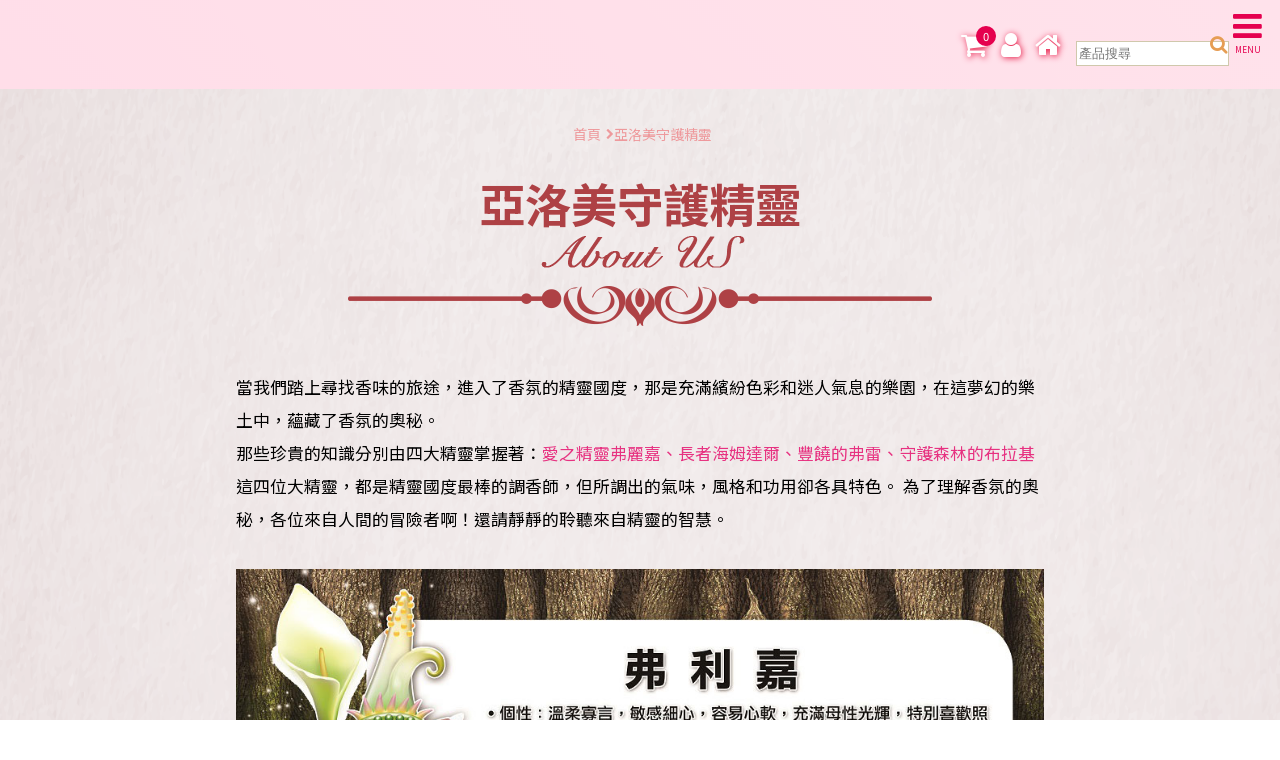

--- FILE ---
content_type: text/html; charset=UTF-8
request_url: https://www.wonderland-aromate.com/aboutus-14.html
body_size: 6251
content:
<!doctype html>
<html>
<head>
<meta charset="UTF-8">
<meta name="viewport" content="width=device-width, initial-scale=1.0">
<meta http-equiv="x-ua-compatible" content="IE=edge"/>
<title> 亞洛美精靈國度｜香氛觀光工廠｜亞洲最大香氛製造商｜ </title>

<meta name="keywords" content="鶯歌好玩,鶯歌推薦,新北必去,香氛,觀光工廠, 北部親子觀光工廠, 新北觀光工廠一日遊,香氛觀光工廠" />
<meta name="description" content="亞洛美精靈國度為一位於新北鶯歌的汽車空氣香氛觀光工廠，同時也是亞洲汽車芳香劑和居家香氛產品的領導製造品牌。藉由奇幻世界的調香師冒險歷程，讓您一探香氛的奧秘，並有調香師體驗DIY課程可實際調配製作專屬於自己味道的香氛產品。在亞洛美，每個人都可以用氣味，調配出屬於自己獨一無二的故事，是您北部親子觀光工廠一日遊的最佳選擇!" />
<meta name="csrf-param" content="_csrf">
    <meta name="csrf-token" content="9P1Zp6fDzWDd3Dn-TROu7oCujFHF2Bem1wvieynp9DARZ1Y3tLrt8UI0gVZGB9e9PoxmKzykyN970sCdI3-NGQ==">

<script type="application/ld+json">
{"@context":"http://schema.org","@type":"BreadcrumbList","itemListElement":[{"@type":"ListItem","position":1,"item":{"@id":"https://www.wonderland-aromate.com/","name":"首頁"}},{"@type":"ListItem","position":2,"item":{"@id":"https://www.wonderland-aromate.com/aboutus-14.html","name":"亞洛美守護精靈"}}]}
</script>
<meta name="robots" content="all" />






<link class="common_assets_CommonBundle" href="/css/common.css" disabled rel="stylesheet" media="screen">
<link class="common_assets_page_InsidePageAsset" href="/themes/wonderland/css/cms-index.css" disabled rel="stylesheet">
<link class="common_assets_page_PageFooterAsset" href="/themes/wonderland/css/cms-footer.css" disabled rel="stylesheet">
<link class="common_assets_page_AnimateAsset" href="/themes/wonderland/css/animate.min.css" disabled rel="stylesheet">
<link class="common_assets_PrintBundle" href="/css/print.css" disabled rel="stylesheet" media="print">
<link class="common_assets_page_OwlAsset" href="/themes/wonderland/js/owlcarousel/assets/owl.carousel.min.css" disabled rel="stylesheet">
<link class="common_assets_page_VenoBoxAsset" href="/themes/wonderland/js/venobox/venobox.css" disabled rel="stylesheet">
<script>
    function dateChange(y){
        var year = document.getElementById('year').value;
        if (y>0){
            var month = "01";
        }else{
            var month = document.getElementById('month').value;
        }
        location.href="register.php?year="+year+"&month="+month+"";
    }
</script>
<link href="/themes/wonderland/css/cms-header.css" rel="stylesheet">
</head>
<body >
<script type="text/javascript">var closeMiniCart;</script>
<div class="wrapper">

<header>
    <div class="header">
        <div class="logo">
            <a href="index.php">
                <img class="pc" src="images/logo.png" alt="亞洛美精靈國度｜香氛觀光工廠" title="亞洛美精靈國度｜香氛觀光工廠">
                <img class="rwd" src="images/logo-mobile.png" alt="亞洛美精靈國度｜香氛觀光工廠" title="亞洛美精靈國度｜香氛觀光工廠">
            </a>
        </div>
        <nav>
            <div class="cms-menu"></div>
            <div class="menu">
                <ul>
                    <li>
                        <a href="/news.php">最新消息</a>
                    </li>
                    <li>
                        <a href="/aboutus.php">關於亞洛美</a>
                        <ul>
                            <li>
                                <a href="/aboutus.htm">精靈國度的源起</a>
                            </li>
                            <li>
                                <a href="/aboutus-5.html">品牌介紹</a>
                            </li>
                            <li>
                                <a href="/aboutus-14.html">亞洛美守護精靈</a>
                            </li>
                            <li>
                                <a href="/aboutus-11.html">歷史沿革</a>
                            </li>
                            <li>
                                <a href="/aboutus-13.html">亞洛美的榮耀</a>
                            </li>
                            <li>
                                <a href="/news2.php?func=n_list&nc_id=2&filename=media">媒體報導</a>
                            </li>
                            <!-- <li>
                                <a href="/gallery.php">活動花絮</a>
                            </li> -->
                        </ul>
                    </li>
                    <li>
                        <a href="/aboutus.php?au_cate=visit">參觀資訊</a>
                        <ul>
                            <li>
                                <a href="/visit.htm">參觀資訊</a>
                            </li>
                            <li>
                                <a href="/visit-9.html">交通資訊</a>
                            </li>
                            <li>
                                <a href="/visit-10.html">週邊景點</a>
                            </li>
                            <li>
                                <a href="/visit-12.html">學習單</a>
                            </li>
                            <li>
                                <a href="/faq.php?func=f_list&fc_id=4">特約廠商</a>
                            </li>
                        </ul>
                    </li>
                    <li>
                        <a href="/guide.php">場域導覽</a>
                    </li>
                    <li>
                        <a href="/register.php">線上預約</a>
                    </li>
                    <li>
                        <a href="/shopping/">線上購物</a>
                        <!--
                        <ul>
                            <li>
                                <a href="#">優惠活動</a>
                            </li>
                            <li>
                                <a href="#">家用系列</a>
                            </li>
                            <li>
                                <a href="#">車用系列</a>
                            </li>
                            <li>
                                <a href="#">功能性系列</a>
                            </li>
                            <li>
                                <a href="#">快速訂購</a>
                            </li>
                        </ul>
                        -->
                    </li>
                    <!-- <li>
                        <a href="/aboutus.php?au_cate=charitable">公益活動</a>
                    </li> -->
                </ul>
                <div class="top">
                    <a class="icon shop" href="/shopping/cart-tw.php"><span class="cart-counter">&nbsp;</span></a>
                    <a class="icon account" href="/shopping/member.php"></a>
                    <a class="icon home" href="/"></a>
                    <div class="search">
                        <form action="/shopping/products.php" method="get">
                            <input name="func" value="search" type="hidden">
                            <input name="kw" placeholder="產品搜尋" type="text">
                            <a href="#" class="search-btn" onclick="jQuery(this).parents('form').submit();return false;">
                                <i class="fa fa-search fa-lg"></i>
                            </a>
                        </form>
                    </div>
                </div>
            </div>
        </nav>
    </div>
</header><div id="content">
    <div class="banner owl-carousel">
        
    </div>

<div class="content">


<div class="right-box">
    <div id="path">
        <ul>
            <li><a href="/" >首頁</a></li><li>亞洛美守護精靈</li>
        </ul>
    </div>
<h1>亞洛美守護精靈</h1>

<div class="four-elves_box">
<p>當我們踏上尋找香味的旅途，進入了香氛的精靈國度，那是充滿繽紛色彩和迷人氣息的樂園，在這夢幻的樂土中，蘊藏了香氛的奧秘。<br /> 那些珍貴的知識分別由四大精靈掌握著：<span style="color: #e73281;">愛之精靈弗麗嘉、長者海姆達爾、豐饒的弗雷、守護森林的布拉基</span><br /> 這四位大精靈，都是精靈國度最棒的調香師，但所調出的氣味，風格和功用卻各具特色。 為了理解香氛的奧秘，各位來自人間的冒險者啊！還請靜靜的聆聽來自精靈的智慧。<br /><br /><img src="https://www.wonderland-aromate.com/upload_files/about-us/Frigg.jpg" alt="弗利嘉" width="1000" height="504" /><br /><br /><img src="https://www.wonderland-aromate.com/upload_files/about-us/Heimdall.jpg" alt="海姆達爾" width="1000" height="504" /><br /><br /><img src="https://www.wonderland-aromate.com/upload_files/about-us/Freyr.jpg" alt="弗雷" width="1000" height="504" /><br /><br /><img src="https://www.wonderland-aromate.com/upload_files/about-us/bulagi.jpg" alt="布拉基" width="1000" height="504" /><br /><br /><br /></p>
</div>

    
</div>
</div>
<!--end content -->

</div>


<!--end master -->

</div>
</div>
<!--end wrapper -->

<footer>
    <div class="footer-box">
        <div>
            <ul class="footer-menu">
                <li>
                    <a href="/faq.php?func=f_list&fc_id=5">購物說明</a>
                </li>
                <li>
                    <a href="/faq.php?func=f_list&fc_id=1">常見問題</a>
                </li>
                <li>
                    <a href="/shopping/member.php">訂單查詢</a>
                </li>
                <li>
                    <a href="/contactus.htm">聯絡我們</a>
                </li>
            </ul>
            <div class="footer-data" temscope itemtype="http://schema.org/PostalAddress">
                <div>
                    <span>睿澤企業股份有限公司</span>
					｜
					<span>統一編號: </span>
					<span>89712734</span>
                </div>
                <div>
                    <span>觀光工廠地址: </span>
                    <span>
                        <span itemprop="addressRegion">新北市</span>
                        <span itemprop="addressLocality">鶯歌區</span>
                        <span itemprop="streetAddress">中正三路156巷59號</span>
                    </span>
                </div>
                <div>
                    <span>客服專線: </span>
                    <span itemprop="telephone">02-26772170</span>
                </div>
                <div>
                    <span>E-mail: </span>
                    <span>
                        <a href="/cdn-cgi/l/email-protection#d6a1b9b8b2b3a4bab7b8b296b7a4b9bbb7a2b3f8b5b9bb">
                            <span itemprop="email"><span class="__cf_email__" data-cfemail="dbacb4b5bfbea9b7bab5bf9bbaa9b4b6baafbef5b8b4b6">[email&#160;protected]</span></span>
                        </a>
                    </span>
                </div>
            </div>
        </div>
        <div>
            <div class="footer-link">
                <div class="line">
                    <a href="https://line.me/R/ti/p/%40uaa7589m" target="_blank">
                    <span>
                        <img src="images/line-icon.png" alt="line icon">
                        <span>加入官方LINE@</span>
                        <span>@aromate</span>
                    </span>
                    <div class="qrcode">
                        <img src="images/line-qrcode.png" alt="line qrcode">
                    </div>
                    </a>
                </div>
                <div class="facebook">
                    <a href="https://www.facebook.com/aromatewonderland/" target="_blank">
                    <span>
                        <img src="images/facebook-icon.png" alt="facebook icon">
                        <span>加入官方粉絲團</span>
                    </span>
                    <div class="qrcode">
                        <img src="images/facebook-qrcode.png" alt="facebook qrcode">
                    </div>
                </a>
                </div>
                <div class="line">
                    <a href="https://instagram.com/aromate.wonderland?utm_medium=copy_link" target="_blank">
                    <span>
                        <img src="images/ig-icon.png" alt="Instagram icon">
                        <span>加入官方Instagram</span>
                        <span>@aromate.wonderland</span>
                    </span>
                    <div class="qrcode">
                        <img src="images/ig-qrcode.png" alt="Instagram qrcode">
                    </div>
                    </a>
                </div>
                
            </div>
            <div class="footer-link">
                <div class="taiwan">
                    <img src="images/taiwan.png" alt="taiwan">
                    <span>歡迎使用國民旅遊卡</span>
                </div>
            </div>
            <div class="copyright">© 2021 亞洛美精靈國度｜香氛觀光工廠 All Rights Reserved. | <a href="/privacy-policy.html"><u>隱私權政策</u></a> </div>
        </div>
    </div>
</footer>
<script data-cfasync="false" src="/cdn-cgi/scripts/5c5dd728/cloudflare-static/email-decode.min.js"></script><script src="https://www.google.com/recaptcha/api.js"></script>
<script src="/assets/790e4c16/bundle.js"></script>
<script src="/assets/804da40b/jquery.js"></script>
<script src="/themes/wonderland/js/wow.min.js"></script>
<script src="/themes/wonderland/js/owlcarousel/owl.carousel.js"></script>
<script src="/themes/wonderland/js/venobox/venobox.min.js"></script>
<script src="/themes/wonderland/js/ws_main.js"></script>
<script src="/js/ws_main.js"></script>
<script src="/themes/wonderland/js/jsManage.js"></script>
<script type="text/javascript">UrlManager.configure({"enablePrettyUrl":false,"showScriptName":true,"suffix":null,"rules":[],"prefix":"/aboutus.php"});</script>
<script type="text/javascript">jQuery(document).ready(function () {

            $(document).on("click","#closecart",function(evt){
                evt.preventDefault();
                clearTimeout(closeMiniCart);
                $(this).parents("#minicart").empty().hide();
            });            
            $("#cart-zone").hover(function(){
                clearTimeout(closeMiniCart);
                if(!$("#minicart").is(":visible") ){
                    $.get("/cart.php?func=ajax_cart_list",function(req){
                        $("#minicart").html(req).show();
                    });
                }
            },function(){
                 closeMiniCart = setTimeout(function(){
                    $("#minicart").empty().hide();
                 },1000);
            });
            
new WOW().init();
$('.diy-pic_all').owlCarousel({
    items: 3,
    animateOut: 'fadeOut',
    loop: true,
    autoplay: true,
    autoplayTimeout: 2500,
    responsive: {
        0: {items: 1,},
        600: {items: 2,},
        700: {items: 3, margin: 25,},
        900: {items: 3, margin: 25,}
    }
});

$('.products-img-box.owl-carousel').owlCarousel({
        items: 3,
        loop: true,
        margin: 75,
        nav: true,
        autoplay: true,
        autoplayTimeout: 2500,
        navText: ['',''],
    responsive: {
            0: { items: 1,},
        600: {items: 2,},
        700: { items:3, margin: 25, },
        900: { items: 3 }
        }
});
$('.detailed-box').owlCarousel({
    loop: false,
    nav: false,
    items: 1
});

var dot_num = $('.detailed-box .owl-dot').length;

if( dot_num != 0 ){
    var dotum = 1;
    $('.detailed-box .owl-dots .owl-dot').each(function () {
        $('.detailed-box .owl-dot:nth-child(' + dotum + ')').prepend($('.detailed-box .owl-item:nth-child(' + dotum + ') img').clone());
        dotum++
    });
}
$('.banner').owlCarousel({
    items: 1,
    loop: true,
    autoplay:true,
    autoplayTimeout:5000
});

$('.product-hot').owlCarousel({
    margin: 40,
    loop: false,
    nav: true,
    navText: ['', ''],
    responsive: {
        900: {
            items: 3
        },
        500: {
            dots: false,
            items: 2
        },
        0: {
            items: 1
        }
    }
});

$('.venobox_custom').venobox({
    arrowsColor:'#e6387f'

});
$(".modify").each(function(idx,elm){
    $(this).data('origin-value',$(elm).val());
});
$(".modify").change(function(evt){
    var oldval = $(this).data('origin-value');
    var newval = parseInt($(this).val());
    var elm = $(this);
    console.log("1");
    var container = $(this).parents('tr');
    if(isNaN(newval)){
        $(this).val($(this).data('origin-value'));
        alert("無效值");
        return false;
    }else{
        $(this).val(newval);
        $(this).data('origin-value',newval);
    }
    var data = {
        'c_id': elm.attr('cid'),
        'date': elm.attr('bookingdate'),
        'price': elm.attr('price'),
        'ticket': elm.attr('ticket'),
        'amount': newval
    };
    console.log(data);
    $.post("cart_reg.php?func=c_mod",data,function(req){
        if(req.code==1){
            container.find(".subtotal_price").text(req.ticket.subtotal_price);
            $("#total_price").text(req.cartinfo.total_price);
            $("#o_total").val(req.cartinfo.total_price);
        }else{
            alert(req.err_msg);
            $(elm.data('ticketTypeElement')).val(0);
            elm.val(oldval);
            elm.data('origin-value',oldval);
        }
    },'json');
});
$(":checkbox.diyprice").click(function(){
    var key = $(this).val();
    if(this.checked){
        $(":input[name=diy_nums_"+key+"]").removeAttr('disabled');
    }else{
        $(":input[name=diy_nums_"+key+"]").val('').attr('disabled',true);
//                alert("移除diy項目");
        var data = {
            diy_id: $(this).val()
        };
        $.post("cart_reg.php?func=cart_diy&action=rm",data,function(req){
            if(req.code==1){
                $("#total_price").text(req.cartinfo.total_price);
                $("#o_total").val(req.cartinfo.total_price);
            }else{
                alert(req.err_msg);
            }
        },'json');
    }
});
$(":input[name^=diy_nums]").blur(function(evt){
    var data = {
        diy_id: $(this).attr('diy-id'),
        diy_nums: parseInt($(this).val())
    };
//            alert("更新diy項目");
    $.post("cart_reg.php?func=cart_diy&action=mod",data,function(req){
        if(req.code==1){
            $("#total_price").text(req.cartinfo.total_price);
            $("#o_total").val(req.cartinfo.total_price);
        }else{
            alert(req.err_msg);
        }
    },'json');
});
$(".ticketType").blur(function(evt){
    var newval = parseInt($(this).val());
    var setId = "#"+$(this).attr('data-set');
    var setValue = parseInt($(setId).val());
    var ticketId = "#"+$(this).parents(".ticketTypeTable").attr('data-ticket');
    var ticketElm = $(ticketId);
    if(isNaN(newval)){
        newval = 0;
        $(this).val(newval);
    }
    var setAmounts = setValue + newval;
    ticketElm.data('ticketTypeElement',this);
    ticketElm.val(setAmounts).trigger('change');
});
$("#submitButton").click(function(evt){
    evt.preventDefault();
    var diyNotSet = false;
    var registerNums = 0;
    $(".modify").each(function(idx,elm){
        registerNums += parseInt($(elm).val());
    });
    if(registerNums<1){
        alert("未指定報名人數");
        return false;
    }
    $(":checkbox[name^=diy]").each(function(idx,elm){
        if(elm.checked){
            var diyId = $(elm).val();
            if($(":input[name=diy_nums_"+diyId+"]").val()==""){
                $(":input[name=diy_nums_"+diyId+"]").css("border-color","#f00");
                diyNotSet=true;
            }
        }
    });
    if(diyNotSet){
        alert("請輸入diy項目數!");
    }else{
        $(myform).trigger('submit');
    }
});
$('.common_assets_CommonBundle').removeAttr('disabled')
$('.common_assets_page_InsidePageAsset').removeAttr('disabled')
$('.common_assets_page_PageFooterAsset').removeAttr('disabled')
$('.common_assets_page_AnimateAsset').removeAttr('disabled')
$('.common_assets_PrintBundle').removeAttr('disabled')
$('.common_assets_page_OwlAsset').removeAttr('disabled')
$('.common_assets_page_VenoBoxAsset').removeAttr('disabled')
});</script>
<script>
  (function(i,s,o,g,r,a,m){i['GoogleAnalyticsObject']=r;i[r]=i[r]||function(){
  (i[r].q=i[r].q||[]).push(arguments)},i[r].l=1*new Date();a=s.createElement(o),
  m=s.getElementsByTagName(o)[0];a.async=1;a.src=g;m.parentNode.insertBefore(a,m)
  })(window,document,'script','//www.google-analytics.com/analytics.js','ga');

  ga('create', 'UA-111512997-4', 'auto');
  ga('send', 'pageview');


</script>


<script> 
    if(typeof document.addEventListener !="undefined"){
        document.addEventListener("touchstart", function() { },false); 
    }
</script>
<script type="application/ld+json">
{"@context":"http://schema.org","@type":"Organization","name":"亞洛美精靈國度｜香氛觀光工廠","url":"https://www.wonderland-aromate.com/","logo":"https://www.wonderland-aromate.com/images/logo.png","address":{"@type":"PostalAddress","streetAddress":"中正三路156巷59號","addressLocality":"鶯歌區","addressRegion":"新北市","postalCode":"239","addressCountry":"台灣"},"contactPoint":{"@type":"ContactPoint","contactType":"customer support","telephone":"886-2-26772170","faxNumber":"886-2-26772170","email":"wonderland@aromate.com"}}
</script>
<script>
function reloadCartInfo() {
    jQuery.post("/shopping/cart-tw.php", {
        func : "cart_nums_data",
    }, function(DATA,STATUS){
        if(STATUS == "success"){
            var jsdata = jQuery.parseJSON(DATA);
            jQuery(".cart-counter").html(jsdata.cartNums);
        }
    });
}
jQuery(document).ready(function() {
    reloadCartInfo();
});
</script>

</body>
</html>

--- FILE ---
content_type: text/html; charset=UTF-8
request_url: https://www.wonderland-aromate.com/shopping/cart-tw.php
body_size: -251
content:
{"cartNums":0,"cartTotal":0,"cartInfo":""}

--- FILE ---
content_type: text/css
request_url: https://www.wonderland-aromate.com/themes/wonderland/css/cms-index.css
body_size: 6810
content:
body{ background:#fffafa url('../images/bg.png') no-repeat right bottom; }
#content{ }
/* #content.about{ background:url('../images/left-line.png') no-repeat 0 0% /34.8%,url('../images/right-logo-background.png') no-repeat 100% 90.8% /22.5%,url('../images/about-black-banner.jpg') no-repeat center } */
/* base style path&aside&right-box */
#path{ color:#ee999c; }
#path ul, #path li{ list-style-type:none; margin:0; padding:0; }
#path li:not(:first-child)::before{ font: normal normal normal .8rem FontAwesome; content:'\f054'; }
#path li{ display:inline-flex; vertical-align:top; align-items:center; }
#path a{ color:#ee999c; padding:0 5px; }
#path a:hover{color:#d8777a;}

aside{ width:305px; }
aside .left-top{ color:white; font-size:2rem;  position:relative; border-bottom:1px solid white; background-color:#cb2f64; padding: 10px 5px; }
aside .submenu ul, aside .submenu li{ list-style-type:none; margin:0; padding:0; }
aside .side_classLink>ul>li.menu_head{ position:relative; }
aside .side_classLink>ul>li.menu_head a{ font-size:1.6rem; border-bottom:1px solid #b35454; color:#ad3535; display:block; padding:18px 0 18px 10px; word-wrap:break-word; }
aside .side_classLink>ul>li.menu_head a:hover{ color:#000; }
aside .side_classLink>ul>li.menu_head ul{ margin:0 0 10px; }
aside .side_classLink>ul>li.menu_head ul a{ color:#000; font-size:1.3rem; padding:0; border-bottom:0 none; }
aside .side_classLink>ul>li.menu_head .plus{ padding:21px; }
aside .side_classLink>ul>li.menu_head>a:hover{ background-color: #b35454;color: white;}
aside .side_classLink>ul>li.menu_head>ul>li{ padding: 5px 0;}
.hito .hito_title{ background:#b35454; color:#fff; padding:19px 6px; font-size:2rem; text-align:center; margin:25px 0 30px; }
.hito .hito_title span{ display:inline-flex; position:relative; margin-right:8px; padding-right:8px; }
.hito .hito_title span::before{ content:''; width:2px; height:100%; background:#d5a1a1; display:block; position:absolute; right:0; top:0; }
.hito .hito_article ul{ counter-reset:num; }
.hito .hito_article li{ margin-bottom:10px; background:#b35454; padding:6px; position:relative; transition:.28s ease-in-out; }
.hito .hito_article li:hover{ background:#d8777a; }
.hito .hito_article li::after{ content:''; color:#fff; padding:6px; counter-increment:num; content:counter(num); position:absolute; top:5px; left:5px; font-size:1.6rem;}
.hito .hito_article li::before{ content:''; width:0; height:0; border-style:solid; border-width:50px 50px 0 0; border-color:#ff8383 transparent transparent; position:absolute; top:6px; left:6px; }
.hito .hito_article a{ display:flex; color:#fff; justify-content:space-between; }
.hito .hito_article .img{ width:170px; box-shadow: 0 0 4px 0 rgba(0,0,0,.5); }
.hito .hito_article .img img{ display:block; }
.hito .hito_article .text{ width:calc(100% - 170px - 15px ); display:flex; flex-direction:column; justify-content:space-around; }
.hito .hito_article s{ font-size:1rem; }
.hito .hito_article span{ font-size:1.66rem; }
.right-box h1{ font-size:2.2rem; color:#b35454; font-weight:initial; margin:0 0 35px; padding:20px 0; border-bottom:1px solid #b35454 }
#content .banner{min-height: 87px;}

#content:not(.about) .content{ max-width:1430px; margin:47px auto; padding:0 4%; }

/* about */
body.about{ background:url('../images/about-bg.png') repeat center /120%; background-attachment: fixed; }
body.about #content{ position:relative; z-index:1; }
#content.about{ min-height:836px; background:url('../images/bg-left.png') no-repeat left bottom, url('../images/bg-right.png') no-repeat right bottom; }
#content.about .left-box, #content.about .banner { display:none; }
#content.about .content { max-width:910px; margin:0 auto; padding:10px 4%; }
#content.about .right-box { color:#000; max-width:none; text-align:center; margin: 25px 0; }
#content.about .right-box h1 { color:#ae4145; font-size:3.3rem; font-weight:bold; margin:5px 0 25px; text-align:center; border:0 none; }
#content.about .right-box h1::after { content:''; display:block; background:url('../images/about-font.png') no-repeat center top /contain; height:90px; margin:0 auto;}
#content.about .right-box h2 { color:#ae4145; font-size:1.933rem; }
#content.about .right-box p { line-height:2; font-size:1.2rem; margin:20px 0; text-align: left; }
section h3{color: #a07845;}
/*參觀資訊*/
.visit-case{margin: 40px 0;}
.visit-title{color: #e6387f;font-size: 20px;font-weight: bold;border-left: 8px solid;padding: 0 3px;margin: 10px 0;text-align: left;}
.visit-table{width: 100%;border-collapse: collapse;border: 1px solid #fff;}
.visit-table th{border:1px solid #fff;background: #ffc2d7;color: #fff;padding: 5px 10px;max-width: 200px;text-shadow: 0px 0px #010101db;}
.visit-table td{border: 1px solid #fff;background: #f7d0d145;padding: 5px 10px;max-width: 250px;}
.visit-ticket{width: 200px;border: 3px solid #e73780;border-radius: 200px;height: 200px;text-align: center;margin-bottom: 15px;}
.visit-ticket span{top: 70px;position: relative; font-size: 18px;font-weight: bold; color: #e43578;}
.visit-button{width: 200px;border: 3px solid #e6387f;padding: 10px;text-align: center;border-radius: 15px;font-size: 18px;color: #e6387f;margin: 0 auto;}
.visit-button a{font-size: 18px;color: #e6387f;font-weight: bold;}
.visit-button:hover{transition: all 0.4s ease-out 0s;opacity: .7;}
.visit-button a:hover{color: #e6387f;}
.visit_h3 {
  font-size: 18px;
  margin-left: 15px;
  color: #555;
}
.visit_h3.cred {
  color: rgb(252, 39, 39);
}
.visit_tick_box{display: flex;}
.visit_tick {width: 50%;padding: 20px 30px;}
.visit_tick h4 {font-size: 20px;margin: 0;margin-bottom: 15px;}
.visit_tick ul{margin: 0;padding: 0;display: flex;text-align: center;flex-direction: column;}
.visit_tick ul li{
  list-style: none;
  width: 80%;
  padding: 20px;
  box-shadow: 0 2px 8px rgba(230,56,127, .5);
  border-radius: 10px;
  margin: 0 auto;
}
.visit_tick ul li:first-child{
  margin-bottom: 20px;
}
.visit_tick ul li h5{margin: 0;font-size: 22px;font-weight: 500;margin-bottom: 25px;}
.visit_tick ul li p{margin: 0;font-size: 18px;font-weight: 500;margin-bottom: 15px;color: #363636;}
.visit_tick ul li kbd{display: block;}
.visit_tick ul li span{display: block;color: #e6387f; margin: 5px auto 15px;}
@media only screen and (max-width:800px){
  .visit_tick ul li{
  list-style: none;
  width: 100%;
}
}
@media only screen and (max-width:600px){
  .visit_tick_box {
    flex-direction: column;}
  .visit_tick {
    width: 100%;
    padding: 20px 0;
  }
}
@media only screen and (max-width:360px){
  .visit_tick ul li p{font-size: 16px;}
}
/*4大精靈*/
.four-elves{display: flex;align-items: center;margin: 40px 0;flex-wrap: wrap;}
.four-elves_left{}
.four-elves_left span{padding: 10px 30px;background: #ef999c;border-radius: 12px;color: #fff;font-size: 18px;}
.four-elves_right{ width: 70%;}
.four-elves_right  ul{text-align: left;color: #a07845;}
.four-elves_right  ul li{list-style-type:square;}
/*交通資訊*/
.travic-section{margin:30px 0;}
.surrouding-box{}
.surrouding-box ul{}
.surrouding-box ul li{display: flex;align-items: center;justify-content: space-between;margin: 30px 0;}
.surrouding-title{font-size: 22px;font-weight: bold;color: #e7357f;border-bottom: 1px solid #ccc;}
li:nth-child(odd){}
li:nth-child(odd) .surrouding-site{-webkit-transform: scale(.9) perspective(15.5em) rotateY(8deg);
-o-transform: scale(.9) perspective(15.5em) rotateY(8deg);
transform: scale(.9) perspective(15.5em) rotateY(8deg);
-ms-transform: scale(.9) perspective(15.5em) rotateY(8deg);
-moz-transform: scale(.9) perspective(15.5em) rotateY(8deg);
box-shadow: -6px 3px 5px 0px #cccccc9e;
}
li:nth-child(even){flex-wrap: wrap-reverse;}
li:nth-child(even) .surrouding-site{
transform: scale(.9) perspective(15.5em) rotateY(-8deg);
-ms-transform: scale(.9) perspective(15.5em) rotateY(-8deg);
-moz-transform: scale(.9) perspective(15.5em) rotateY(-8deg);
-webkit-transform: scale(.9) perspective(15.5em) rotateY(-8deg);
box-shadow: 6px -3px 5px 0px #cccccc9e;
order: 2;} 
.surrouding-text{width: 40%;}
.surrouding-route{}
.surrouding-route ul li{color: #d8777a; }
.route_title{font-size: 22px;font-weight: bold;color: #d8777a;}
.surrouding-route ul li span{border: 1px solid #d8777a;padding: 5px 10px;border-radius: 8px;background: #d8777a;color: #fff;}




/*歷史沿革*/
.history-box{width:100%;margin-top: 20px;}
.history-item{display: table-row;margin-left: -15px;margin-right: -15px;}
.year_text,.history-item-text_empty{position: relative;padding: 10px 20px;text-align: justify;width: 40%;max-width: 330px;}
.history-item-bg{position: absolute;background:#fff;opacity: 0.4;filter: alpha(opacity=40);width: 98%;height: 100%;left: 0;top: 0;border-radius: 5px;
-webkit-border-radius: 5px;-moz-border-radius: 5px;z-index: -1;box-shadow: -2px 1px 3px #ccccccb0;}
.history-item:nth-child(even) .history-item-bg{box-shadow: 2px 1px 3px #ccccccb0;}
.history-item:nth-child(odd) .year_text .history-item-bg:after {font-family: "FontAwesome";content: "\f0da";right: -10px;
}
.history-item:nth-child(even) .year_text .history-item-bg:after {font-family: "FontAwesome";content: "\f0d9";left: -10px;
}
.history-item-bg:after {position: absolute;top: 2px;font-size: 30px;color:#fff;}
.year_text p {padding: 2px 7px 2px 0;}
.year {width:120px;height: 120px;position: relative;text-align: center;color: rgb(176, 176, 176);font-size: 20px;font-weight: bold;background: url(../images/year-line.png) 50% 30px repeat;
}
.year span {position: absolute;top: -10px;left: 50%;transform: translate(-50%);color: #ae4145;background: #e7bdbf;
width: 80px;height: 80px;border-radius: 80px;display: flex;justify-content: center;align-items: center;}
.year_text, .year,.history-item-text_empty { display: table-cell;}
/* products list */
.pro-list01, .pro-list01 li{ list-style-type:none; margin:0; padding:0; }
.pro-list01{ display:flex; flex-wrap:wrap; text-align:center;}
.pro-list01 li{ position:relative; margin-bottom:30px; max-width:calc( (100% - 60px) / 3 ); }
.pro-list01 li:not(:nth-child(3n+1)) { margin-left:30px; }
.pro-list01 li.new:before { content:''; position:absolute; display:block; top:0; left:0; background:url('../images/new-products.png') no-repeat; width:104px; height:131px; }
.pro-list01 .img{ background:#fff; box-shadow:0 0 10px 0 rgba(0,0,0,.5); }
.pro-list01 .img img{ display:block; }
.pro-list01 .title{ font-size:1.2rem; color:#d37c7c; margin:30px 0 10px; padding-bottom:10px; position:relative;}
.pro-list01 .title::after{ content:''; border-bottom:1px solid #ffe6be; width:80%; height:1px; left:50%; transform:translateX(-50%); bottom:0; position:absolute; display:block; }
.pro-list01 .price{ color:#b03939; display:flex; justify-content:center; }
.pro-list01 s{ margin-right:10px; }
#page{ display:flex; justify-content:center; align-items:center; }
#page, #page a{ text-align:center; color:#9e9d9d; font-size:1.06666rem; }
#page>*{ display:inline-block; vertical-align:middle; margin:0 10px; }
#page a:hover, #page .current{ font-weight:400; color:#252a29; }
#page [class*="fa-angle-"]{ font-size:1.5rem; }

.products-detailed h2{ font-size:1.3rem; border-bottom:1px solid #aaa; margin:0 0 25px; padding-bottom:25px; }
.products-detailed ol, .products-detailed ul, .products-detailed li{ list-style-type:none; margin:0; padding:0; }
.product-icon-box li{ list-style-type:none; margin:0; padding:0 10px; }
.products-detailed .detailed-box { width:580px; height: auto;  margin: 0 0 15px;}
.products-detailed .owl-carousel .owl-stage-outer { margin-bottom:10px; box-shadow:0 0 5px 0 rgba(0,0,0,.3); }
.products-detailed .detailed-box img { max-width:none; }
.products-detailed .detailed-box .owl-dots{ display:flex; }
.products-detailed .detailed-box .owl-dots img{ max-width:100%; display:block; }
.products-detailed .detailed-box .owl-dot{ box-shadow:0 0 5px 0 rgba(0,0,0,.3); }
.products-detailed .detailed-box .owl-dot:not(:first-child){ margin-left:5px; }
.products-detailed .content-pic{ display:flex; justify-content:space-between; align-items:flex-start;}
ol.product-date{ counter-reset:olnum; font-size:.9rem; color:#000; line-height:1.6; border-bottom:1px solid #999; padding-bottom:26px; margin-bottom:26px; }
ol.product-date li{ display:flex; }
ol.product-date li::before{ counter-increment:olnum; content:counter(olnum) '. '; }
.product-choose{ display:flex; justify-content:left; }
.product-price{ display:flex; flex-direction:column; }
.product-price s{ color:#a2a2a2; font-size:1.466rem; }
.product-price span{ color:#b03939; font-size:3.1rem; }
.product-select{ display:flex; flex-direction:column; padding: 0 0 0 35px;  }
.product-select select{ font-size: .9rem; padding: 5px 15px 5px 5px;}
.product-select>div{padding: 5px 0;}
.product-select select:focus{ /* background-color: white; */}
.products-detailed .product-icon-box{ display:flex; justify-content:center; align-items:stretch;}
.products-detailed .product-icon-box a{ text-align:center; display:block; height:100%; display:flex; flex-direction:column; color:#c16d6d; align-items: center;}
.products-detailed .product-icon-box a:hover{ color:#b03939; }
.products-detailed .product-icon-box i, .products-detailed .product-icon-box span{ display:block;  padding: 5px;}
.products-detailed .product-icon-box i{ font-size:3rem; height:100%; display:flex; align-items:center;}
.products-detailed .product-icon-box i.fa-angle-left, .products-detailed .product-icon-box i.fa-angle-right{ font-size:3rem; }
.products-detailed .product-icon-share{ margin:17px 0 12px; text-align:left; }
.products-detailed .product-icon-share img{width: 8vw; }
.detailed-box.flexslider .flex-control-thumbs li{padding: 5px 5px;}

.tab-content li{ padding-left:14px; position:relative; margin-bottom:16px; text-align:left; }
.tab li:not(:first-child){ margin-left:-10px; }
.tab-content li::before{ content:'\f0da'; font-family:FontAwesome; color:var(--basecolor); position:absolute; left:0; }
.tab li{ display:inline-block; vertical-align:top; position:relative; }
.tab li:before{ content:''; position:absolute; width:100%; height:3px; background:#fff; display:block; left:0; bottom:-3px; }
.tab li a{ background:#f29c9f; color:#fff; display:flex; align-items:center; height:46px; padding:0 37px; border-radius:0 10px 0 0; box-shadow: 0 -2px 5px 0 rgba(0,0,0,.3); }
.tab li a:not(:first-child){ padding:0 47px 0 57px; }
.tab li a span{ font-size:1.4rem; }
.tab li.active{ z-index:1; }
.tab li.active a{ background:#fff; color:#000; }
.tab-content{ background:#fff; padding:27px; box-shadow:0 0 5px 0 rgba(0,0,0,.3); }
.tab-content table td, form[name=myform] .tab-content table th{ border:1px solid #8f8f8f; text-align:center; padding:16px 0; color:#000; font-weight:bold;}

.content-box { margin:62px 0 0; }
.content-title { color:#c16d6d; text-align:center; font-size:2rem; margin-bottom:60px; padding:5px 0; border-bottom:1px solid #daaba1; }
.content-text { color:#5c5b5b; font-size:1.2rem; line-height:1.9; margin-bottom:28px; }
.product-hot{ text-align:center; }
.product-hot .img{ box-shadow:0 0 10px 0 rgba(0,0,0,.5); }
.product-hot .title{ color:#d37c7c; margin:26px 0 10px; padding-bottom:10px; border-bottom:1px solid #f29c9f; font-size:1.266rem;}
.product-hot .price{ color:#b03939; }
.product-hot .owl-dots{ display:flex; justify-content:center; margin-top:10px;}
.product-hot .owl-dot{ margin:0 3px; }
.product-hot .owl-dot::before{ content:''; display:block; width:15px; height:15px; border-radius:15px; background:#f29c9f; transition:.28s ease; }
.product-hot .owl-dot:hover::before{ background:#b03939;  }

.order-list table th, .order-list table td{ text-align:center; }
.order-list select{ padding:2px 10px; }
.order-list input{ padding:5px; }
.order-list .order_btn{ text-align:center; background:#ad3535; width:100px; padding:10px 0; font-size:1rem; line-height:1; margin:30px auto; transition:.28s; }
.order-list .order_btn:hover{ background:#b03939; }
.order-list .order_btn a{ display:block; color:#fff; }

.goback{ text-align:center; padding:30px 0; }
.goback a{ background:#ee999c; color:#fff; display:inline-block; padding:10px 40px; border-radius:40px; }
.goback a:hover{ background:#127a83; }

/* contactus */
.contact_table1, .contact_table2{ display:block;  margin:0 auto;width: 54%; }
.contact_table1{ max-width: initial;}
.contact_table1 table{ width:100%;}
.contact_table1 td{ padding:10px; text-align:left; }
.contact_table2 textarea{border-radius: 7px;}
select[name=cu_contact_s], select[name=cu_city] ,select[name=cu_cate]{background-color:rgba(0, 0, 0, 0.05)}
.contact_table1 td:nth-child(1){  }
.contact_table1 td:nth-child(2){ display:flex; flex-wrap:wrap; }
.contact_table1 td:nth-child(2) input, .contact_table1 td:nth-child(2) select{ padding:5px 7px;  }
.contact_table1 td:nth-child(2) input:not(:first-child), .contact_table1 td:nth-child(2) select:not(:first-child){ margin:0 5px 5px;  border-radius: 7px;}
.contact_table1 td:nth-child(2) input:first-child, .contact_table1 td:nth-child(2) select:first-child{ margin:0 5px 5px 0; border-radius: 7px;}
.contact_table2{ border-top:0 none; padding:10px; }
.contact_table2 table{ width:100%; }
.contact_table2 td{ text-align:center; padding:10px 0; }
.contact_table2 input{ -webkit-appearance:none; }
.contact_btn{ border:none; background:#42220d; color:#fff; box-shadow:none; padding:10px 30px; line-height:1;  background: #d97a7d;}
.contact_btn:hover{ background:#e5377d; }
.contactus .right-box{margin: 0 auto; max-width: 1280px;}

.faq_show .title {background-color: #ec407b; padding:6px 0 6px 30px; color:#FFF;}
.faq_show .main{ color:#000; padding: 6px 0 0 30px; }

/*calendar_table*/
.calendar_table {background: url(../images/demo-bg.jpg) top center;}
.calendar_table .day{ text-align:left; height:30px; padding-left:10px;}
.calendar_table th {
    font-family: "Arial", "Helvetica", "sans-serif";
    color: #555;
    background-color: #fff;
    text-align: center;
    font-size: 12px;
    line-height: 1.2;
    height: 21px;
    top: 5px;
    letter-spacing: 1px;
    border: 1px solid #fff;
    font-weight: bold;
    padding-top: 4px;
}
.calendar_table .sun{

    background-color: #dd4353;
}
.calendar_table .sat{
    background-color: #0e71b8;
}
.calendar_table .gray{
    background-color: #333;
}
.calendar_table td {
    font-family: "Arial", "Helvetica", "sans-serif";
    height: 22px;
    color: #000;
    font-size: 12px;
    text-align: left;
    letter-spacing: 1px;
    padding-left: 15px;
    background-position: left bottom;
    padding-top: 2px;
    padding-right: 15px;
    padding-bottom: 2px;
    border: 1px solid #fff;
}
.calendar_table tr.altrow {
    background-color: #00c2e0;
}
/*register_detail_table*/
.register_detail_table {
    border-collapse: collapse;
    background-color: #FFF;
    border: 0 none;
    margin:auto;
    width: 100%;
    border-left: 1px solid #B6B6B6;
    border-top: 1px solid #B6B6B6;
}
.register_detail_table th {
    font-family: "Arial", "Helvetica", "sans-serif";
    background-color: #ec407b;
    color: white;
    text-align: center;
    font-size: 14px;
    line-height: 1.2;
    height: 21px;
    top: 5px;
    letter-spacing: 1px;
    border: 1px solid #555;
    font-weight: bold;
    padding: 4px 0;
}

.you_choose_what{margin: 0 37px 10px;text-align: left;}

.register_detail_table td:nth-child(1)::before { content: '行程簡介'; display: none;}
.register_detail_table td:nth-child(2)::before { content: '剩餘名額'; display: none;}
.register_detail_table td:nth-child(3)::before { content: '報名';display: none;}

.right-box .inquiry_table {border-top: 1px solid #B6B6B6;border-left: 1px solid #B6B6B6;}
.inquiry_table > tbody > tr > td{border-bottom: 1px solid #B6B6B6;border-right: 1px solid #B6B6B6;}
.inquiry_table > tbody > tr > td:nth-child(1), .inquiry_table > tbody > tr > td:nth-child(2){text-align: left; padding: 20px 15px;}



#formID[action*=cart_reg] > .inquiry_table > tbody > tr:first-child >th {font-size: 1.5rem;}
#formID[action*=cart_reg] .inquiry_table th {padding: 15px 0; background-color: #ec407b;color: white; font-size: 1.2rem;}
#formID[action*=cart_reg] .member_table th {background-color: #d8777a;color: white;}
#formID[action*=cart_reg] .member_table td {background-color: white;}
#formID[action*=cart_reg] .inquiry_table tbody tr:nth-child(2) th {background-color:#ffb7b9;}



.register_detail_table td {
    font-family: "Arial", "Helvetica", "sans-serif";
    height: 22px;
    color: #000;
    font-size: 12px;
    text-align: left;
    letter-spacing: 1px;
    background-position: left bottom;
    border: 0 none;
    text-align:center;
    border-bottom: 1px solid #B6B6B6;
    border-right: 1px solid #B6B6B6;
}
.register_detail_table td:first-child{
    text-align:left;
    padding:10px;
}
.register_detail_table a{
    color:#F00;
    padding:5px 10px;
    border-radius:10px;
    background-color: #ffcee1;
    color: #e42424;
}
register_detail_table a{
    color:#028b23;
    font-weight:bold;
}
.register_detail_table td span{
    color: #cc0000;
}
.register {
    color: #222222;
    font-size:14px;
}
.register li{
    list-style:none;
}
#service_term{
    margin:30px;
    padding:10px;
    width:500px;
    height:300px;
    overflow: auto;
    border: #CCC 1px solid;
}
.register_title{
    margin:0 0 5px 0;
    padding:0 0 5px 0;
    border-bottom: #CC0000 3px solid;
    color: #222222;
    font-size:16px;
}
.register_note{
    background: #ccc;
    padding: 5px;
    min-height: 100px;
}

#tp_product .member_zone_table {text-align: center; background-color: white;}
#tp_product .member_zone_table th {background-color: #ec407b;}

.right-box .news_list{display: flex;align-items: center;min-height: 150px;}
.right-box .news_list .news_list_right { width: 70%;}

/* 999 ↑ */
@media only screen and (min-width: 999px) {
    .owl-dots{ display:flex; align-items:center; position:absolute; bottom:10px; left:50%; transform:translateX(-50%); }
    .owl-dots .owl-dot{ box-shadow:0 0 5px 1px #e6377e; width:18px; height:18px; background:#fff; border-radius:18px; margin:0 6px; transition:all .28s ease; }
    .owl-dots .owl-dot.active{ display:flex; align-items:center; justify-content:center; }
    .owl-dots .owl-dot.active::before{ content:''; width:12px; height:12px; border-radius:12px; background:#e6377e; }

    #content:not(.about) .content{ display:flex; justify-content:space-around; }
    .right-box{ max-width:calc(100% - 305px - 121px); width:100%; }
    .left-top+.submenu{ display:block; }
    .left-top+.submenu::before, .left-top::after{ content:none; }

    /* about */
    #content.about .fairy { position:absolute; bottom:0; z-index:-1; width:20vw; }
    #content.about .fairy.left { left:10px; animation:fairyleft 2s linear infinite alternate; transform-origin:40% bottom;  }
    #content.about .fairy.right { right:10px; animation:fairyright .5s linear infinite alternate; transform-origin:center bottom; }
    @keyframes fairyleft{
        from {transform:rotate(-3deg);}
        to {transform:rotate(3deg);}
    }
    @keyframes fairyright{
        0% { transform:scaleY(.98); }
        20% { bottom:0; transform:scaleY(1); }
        100% { bottom:2%; }
    }

    /* products */
    .products-detailed .product-text-box{ width:calc( (100% - 50px ) - 582px ); margin-right:10px;}
}

@media only screen and (max-width: 1366px){

    aside{width: 250px;}
    .hito .hito_article a{display: block;}
    .hito .hito_article .img{width: 100%;}
    .hito .hito_article .text{width: 100%;}
    .products-detailed .detailed-box{width: 350px;}
    .products-detailed .product-text-box {width: calc( (100% - 50px ) - 350px );}
    
}

@media only screen and (max-width: 1266px){
.surrouding-box ul li{flex-wrap: wrap;}
    .surrouding-box ul li:nth-child(odd) .surrouding-site,.surrouding-box ul li:nth-child(even) .surrouding-site{transform: none;}
    .surrouding-box ul li:nth-child(even) .surrouding-site{order: unset;}
    .surrouding-text{width:100%;}
}

@media only screen and (max-width: 1024px){
    .products-detailed .detailed-box{width: 500px;}
    .products-detailed .content-pic{display: block;}
    .products-detailed .product-text-box{width: 100%; padding: 0;}
    .product-choose{justify-content: space-around;}
    .products-detailed .product-icon-share{text-align: center;}
    .products-detailed .product-icon-share img{width: 17vw;}

} 
/* 999 ↓ */
@media only screen and (max-width: 999px){
    .left-top+.submenu{ display:none; margin-bottom:10px; }
    #content:not(.about) .content{ display:block; }
    #content.about { background:url('../images/about-bg.jpg') no-repeat top center; height:auto; display:block; }
    #content.about .right-box{ margin:20px auto; }
    #content:not(.about) aside{ width:100%; }
    .pro-list01 li .pto.fix+span{ margin:17px 0 30px; }
    .right-box h1{ font-size:1.8rem; text-align:center;}
    .left-top::after{ content:'\f18e'; font: normal normal normal 2rem FontAwesome; position:absolute; right:15px; top:50%; transform:translateY(-50%) rotate(0); transition:all .28s ease; /* animation:.48s rightbutton infinite linear; */ }
    .left-top.toggle::after{ transform:translateY(-50%) rotate(90deg); }
    .products-detailed .detailed-box{width: 100%;}
    .products-detailed .product-icon-box i{display: block;}
    .gallery_list{margin: 15px auto; float: none;}
    /**/
    #content.about .fairy.left{ display:none; }
    .register_detail_table th {display: none;}
    .register_detail_table td {display: block; height: auto; padding: 15px 5px; }
    .register_detail_table td b {display: block; height: auto; color: #b9337e;}
    /* .right-box div{padding: 20px 5px;} */

    .register_detail_table td:nth-child(1)::before { content: '行程簡介'; display: block; font-weight: 600;font-size: 1.2rem;width: auto;height: 5%;background-color: #ec407b;color: white; margin: -10px -10px 10px; line-height: 36px; text-align: center;}
    /* .register_detail_table td:nth-child(2)::before { content: '剩餘名額'; display: block;}
    .register_detail_table td:nth-child(3)::before { content: '報名'; display: block;} */
    .register_detail_table td ul{ padding: 7px;}
    .register_detail_table td:nth-child(2){font-weight: 600; color: #a41356; font-size: 1.2rem;}
    /* .register_detail_table td .bookingbtn{padding: 10px 5px;} */
    .inquiry_table tr, .inquiry_table td {display: block;width: auto;text-align: center;}
    .inquiry_table td {border-bottom: 1px solid #B6B6B6}
    .ticketTypeTable tbody tr td{border: 0 none; padding: 0;}
    .inquiry_table tbody tr:nth-child(3),.inquiry_table tbody tr:nth-child(4){border:0 none;}
    .inquiry_table > tbody > tr:nth-child(3) > td, .inquiry_table > tbody > tr:nth-child(4) > td{border-right:0 none; text-align: left; padding: 20px 15px;}
    #formID[action*=cart_reg] .inquiry_table tbody tr:nth-child(2){display: none;}
    #formID[action*=cart_reg] .inquiry_table th {padding: 10px 18px 10px 18px;width: auto;display: flex;}
    #formID[action*=cart_reg] .member_table th{padding: 0; border: 0 none;}
    #formID[action*=cart_reg] .member_table td {padding: 0; box-sizing: border-box;}
    .contact_table1 input, .contact_table1 select, .contact_table1, .contact_table2{width: 100%;}
    .contact_table2{padding: 0; max-width: initial;}
    .right-box .contact_table2 textarea{width: 100%;}
    #content .banner {min-height: initial;}
    .visit-case ul{padding: 0;}
    body.about {background-size: cover;}

}

@media only screen and (max-width: 850px){
    .products-detailed .content-pic{ display:block; }
    .products-detailed .detailed-box{ width:100%; padding:10px; box-sizing:border-box; }
    .products-detailed .product-icon-box { justify-content:space-around; align-items:flex-end; }
    .products-detailed .product-icon-box a{ display:block; text-align:center; align-items: center; }

}
@media only screen and (max-width: 768px){
.four-elves_right{width:100%;margin: 20px 0;}
.year_text {width: 88%;float: right;margin-bottom: 20px;}
.year {float: left;position: absolute;background: none;left: -25px;}
.history-item-text_empty {display: none;}
.year span {background: none;color: #ae4145;width: unset;height: unset;border-radius: unset;}
.history-item:nth-child(even) .year_text .history-item-bg:after,.history-item:nth-child(odd) .year_text .history-item-bg:after{top: 7px;font-family: "FontAwesome";
content: "\f0d9";left: -10px;}
.visit-table th,.visit-table td{min-width: 150px;}

}
@media only screen and (max-width: 600px) {
    .pro-list01{  }
    .pro-list01 li{ position:relative; margin-bottom:30px; max-width:calc( (100% - 20px) / 2 ); border:1px solid #ccc; box-sizing:border-box; }
    .pro-list01 li:not(:nth-child(3n+1)) { margin-left:0; }
    .pro-list01 li:not(:nth-child(2n+1)) { margin-left:10px; }
    .pro-list01 li.new::before{ width:68px; background-size:contain; }
    .products-detailed .product-icon-share img{width: 35vw;}
    .history-item {margin: 0;}
    .year_text {margin-top: 40px;}
    .history-item:nth-child(even) .year_text .history-item-bg:after,.history-item:nth-child(odd) .year_text .history-item-bg:after{display: none;}
    .inquiry_table>tbody>tr>td:nth-child(1)::before { content:'票種：' } 
    .inquiry_table>tbody>tr>td:nth-child(3)::before { content:'費用：' } 
    .inquiry_table>tbody>tr>td:nth-child(4)::before { content:'小計：' } 

}
@media only screen and (max-width: 480px) {
    #content.about{ background-size:cover; }
    #page>*{ margin:0 8px; }
    /* order */
    .order-list table{ margin:10px auto; }
    .order-list table th, .order-list table td{ text-align:center; }
    .order-list table th{ display:none; }
    .order-list table tr{ display:flex; flex-direction:column; }
    .order-list table tr td:not(:nth-child(2))::before{ content:attr(type) ' : '; font-weight:bold; }


/*products*/
.products-text {text-align: center;padding: 5px;background-color: rgba(255, 255, 255, 0.52);;margin: 10px;}
#path {padding: 10px 0 10px 0;margin: 10px 10px;font-size: .8rem;}
.products-text > h1 {padding: 15px 5px;border-radius: 29px;text-align: center;margin: 0 auto;font-size: 1.3rem;}
.products-text > p {font-size: 1.7em;margin: 40px 10px 0 10px;}
.editor {font-size:1.1rem; margin:40px auto; }
.products-mid-menu li {display: inline-block;margin: 20px 20px;line-height: 114%;}
.products-mid-menu li::before {height: 2px;width: 100%;top:auto;right:50%;transform: translate(50%,-50%);bottom: -21px;}

/*最新消息*/
.right-box .news_list {flex-wrap: wrap;}
.right-box .news_list .news_list_right {width: 100%;}

}






--- FILE ---
content_type: text/css
request_url: https://www.wonderland-aromate.com/themes/wonderland/css/cms-footer.css
body_size: 530
content:
footer{ background: linear-gradient(45deg, rgba(255,222,233,1) 0%,rgba(255,226,235,1) 100%); line-height:1.2; }
footer, footer a{ color:#d8777a; clear: both; }
footer a:hover{ /* color:#e6387e; */color:#d8777a; }
.footer-box{ padding:45px 2%; max-width:1366px; margin:0 auto; }
.footer-box img{ display:block; }
.footer-box > div{ display:flex; flex-direction:column; justify-content:space-between; }
.footer-menu, .footer-menu li{ list-style-type:none; margin:0; padding:0;  }
.footer-menu{ display:flex; justify-content:space-between; font-size:1.8rem; margin-bottom:43px; }

.footer-data{ line-height:1; }
.footer-data > div{ margin-top:10px; }
.footer-link{ display:flex;flex-direction: row;justify-content: flex-end;}


.footer-link .line a, .footer-link .facebook a{ display:flex; align-items:flex-start;  line-height: 24px;}
.facebook > span > span {padding: 10px 5px;}
.footer-link .line > span, .footer-link .facebook > span{ display:flex; flex-direction:column; }

.footer-link .line a > div, .footer-link .facebook a > div{ position:relative; padding-left:10px; margin-left:10px; }
.footer-link .line a > div::before, .footer-link .facebook a > div::before{ content:''; width:1px; height:100%; left:0; top:0; background:#d8777a; display:block; position:absolute;}
.footer-link .taiwan{ display:flex; flex-direction:column; align-items:center; }

.footer-link .line > a > span > span {display: block;}
.footer-box > div>.copyright{margin-top: 16px;}

.gotop { display:none; position:fixed; right:20px; bottom:20px; cursor:pointer; z-index:999; }
.gotop a { align-items:center; background:#ee999c; border:1px solid #fff; border-radius:7px; color:#fff; display:flex; font-size:20px; justify-content:center; width:50px; height:50px; }
.gotop a:hover { background:#d8777a; }

@media only screen and (min-width: 1100px){
    .footer-menu li:not(:first-child){ margin-left:20px; }
    .footer-box{ display:flex; justify-content:space-between; }   
    .footer-link > div:not(:first-child){ margin-left:40px; } 
}


@media only screen and (max-width: 1100px){
    .footer-box > div{display: flex; justify-content: space-between; flex-direction:inherit;}
    .footer-menu{ flex-wrap:wrap; justify-content:space-around; line-height:2; }
    .footer-menu li{ margin:0 15px; }
    .footer-data{ text-align:left; }
    .footer-link{ flex-wrap:wrap; justify-content:center; }
    .footer-link > div{ margin:10px 15px; }
}
@media only screen and (max-width: 999px){
    .footer-box > div{flex-direction:column;}
    .footer-menu{ justify-content:center; margin-bottom: 13px; }
    .footer-menu li{ margin:0 4%; }
    .footer-data{ text-align:center; margin: 20px auto; }
    .footer-data > div{ float: left; margin: 0 20px 0 0}
    .footer-link{ flex-wrap:wrap; justify-content:space-around; margin: 10px 10px; }
    .footer-link > div{ margin:10px 0; }
    .copyright{ text-align: center;}
    .footer-link .line, .footer-link .facebook{padding: 0 15px;}
}
@media only screen and (max-width: 762px){
 
    .footer-data > div{ float: none; line-height: 20px;}

}


--- FILE ---
content_type: text/css
request_url: https://www.wonderland-aromate.com/themes/wonderland/css/cms-header.css
body_size: 1581
content:
@import url(font-awesome/css/font-awesome.min.css);
@import url(//fonts.googleapis.com/earlyaccess/notosanstc.css); 
*{box-sizing: border-box;}
html, body { font:15px 'Noto Sans TC', sans-serif; margin:0; padding:0; }
img { border:0; height:auto; max-width:100%; }
iframe { border:0; max-width:100%; }
a { color:#5c5b5b; transition:all .38s ease; text-decoration:none; }
a:hover{ color:#3a3a3a; }
input, a:active, a:focus{ outline:none;}
.table_scroll { overflow-x:auto; }
.fa-lg{vertical-align: 0%;}
.top .icon{text-shadow: rgb(232, 30, 74) 1px 1px 6px;}

header{ background: linear-gradient(45deg, rgba(255,222,233,1) 0%,rgba(255,226,235,1) 100%);position:fixed; z-index:3; width: 100%; top: 0; }
.header{ margin:0 auto; max-width:1430px; padding:17px 4%; z-index:9; display:flex; justify-content:space-between; align-items: flex-end; }
.header .logo{ position:relative; z-index:99; }
.header .logo img{ transition: all .4s; }
.header .menu { display:flex; }
.header .menu a{ color:#fff; position:relative; }
.header .menu a.shop span{ position:absolute; background:#e5004f; border-radius:50px; height:20px; padding:0 7px; display:flex; align-items:center; justify-content:center; font-size:.8rem; right:-2px; top:-5px; }
.header .menu ul, .header .menu li{ list-style-type:none; margin:0; padding:0; }
.header .menu>ul>li{ display:inline-block; vertical-align:top; margin:0 5px; }
.header .menu>ul>li>a{ position:relative; font-size:1.2rem; display:block; padding:2px 8px; color:#fff;}
.header .menu ul ul{ display:none; background:#fff; position:absolute; top:100%; left:50%; text-align:center; transform:translateX(-50%); width:100%; padding:10px 0; }
.header .menu li li a{ color:#d8777a; }
.header .menu li li a:hover{ color:#e5004f; }

/* tip */

.top a.icon::before{ font: normal normal normal 2rem FontAwesome; margin:7px; }
.top a.icon.shop::before{ content:'\f07a'; }
.top a.icon.account::before{ content:'\f007'; }
.top a.icon.home::before{ content:'\f015'; }
.top .search{ position:relative; margin: 0 0 0 8px; }
.top .search input{ border:1px solid #d0c8ac; padding:4px 4px 4px 2px; width:153px; }
.top .search a{ color:#e69d54; }

/* mask bg & plus-icon & hamburg */
body.open .content, body.open footer{ filter:blur(1.5px); }
.mask.open{ background: rgba(238, 153, 156, .5); position:fixed; width:100%; height:100%; z-index:1; top:0;}
.plus{ position:absolute; top:0; right:0%; z-index:99; padding:33px;}
.plus::before{ content:"\f067"; font:normal normal normal 1em FontAwesome; color:#fff; }
.cms-menu{ margin: 0 18px 0 0; color:#e5004f; display:flex; flex-direction:column; align-items:center; }
.cms-menu::before{ content:"\f0c9"; font:normal normal normal 2.4rem FontAwesome; }
.cms-menu::after{ content:"MENU"; font-size:.6rem; display:block; text-align:center; }

/* 1280 ↑ */
@media only screen and (min-width: 1280px) { 
    .header .logo{ margin-bottom:-105px; }    
    .header .logo .rwd{ display:none; }    
    body.open .content, body.open footer{ filter:blur(0); }
    .header li:last-child form a {display: none;} /* hidden from */
    .cms-menu{ display:none; } /* hidden hamburg */
    .plus{ display:none; } /* hidden menu plus */
    .mask.open{ display:none; }
    .top { display:flex; align-items:center; }
    .header .menu>ul>li>a::after{ left:0; top:0; content:''; position:absolute; display:block; height:50px; width:100%; }
    .header .menu>ul>li>a{ background:#e6377e; border-radius: 31px; }
    .header .menu>ul>li>a:hover{ color:#e5004f; background:#fff; }
    .header .menu>ul>li:hover::before{ content:''; display:block; background:url('../images/menu-effect.png') no-repeat; height:96px; width:120px; position:absolute; margin:-95px 0 0 -21px; }
    .header .menu li li { margin:0 10px; display:inline-block; vertical-align:top; }
    .top .search a{ position:absolute; right:2px; top:50%; transform:translateY(-50%); }



    .down .header .menu > ul > li:not(:first-child)::before{ margin: 0 0 0 0px;}
    .down .header .menu > ul > li{font-size: 1.2rem;}
    .down .header .logo img{ max-width:7vw; padding:2% 0;  }
    .down .header .menu>ul>li:hover::before{ background:url('../images/menu-effect.png') no-repeat 0 0 /contain; height:63px; width:71px; margin:-60px 0 0 0px; }




}

/* 1280 ↓ */
@media only screen and (max-width:1280px) {
    .header .menu li li a{color: white;}
    .plus{ display:block; }
    .header{ height:100%; padding:5px 4%; align-items:center; }
    .header .logo .pc{ display:none; } 
    .header .menu li:not(:last-child){border-bottom: 1px solid white;}   
    html, body { font-size:14px; }
    .header .logo img { width:58px; }
    .header .cms-menu{ display:block; position:absolute; top:9px; right:0;}
    .header .menu>ul>li{display:block; margin:0; border-bottom:thin solid #fff; font-size:1.5rem; padding:0; position:relative;}
    .header .menu ul li a{ font-size: 1.5rem; padding: 30px 0; display:block; }
    .header .menu> ul >li a+ul li a:hover,.header .menu ul li a:hover,.language a:hover{text-shadow:0px 0px 6px rgba(0,0,0,9); color: white;}

    .header .menu ul ul { margin:0; position:static; transform:translateX(0); background: #ffabc6;box-shadow: 0 0 34px 7px #ffe0ea inset; }

    .header .menu>ul{ background:#e5004f; display:none; z-index:999; position:absolute;left: 0;top: 100%;width: 100%;box-shadow: 0px 9px 22px 1px rgba(38, 18, 2, 0.5);text-align: center;}

    .header .menu li:last-child form a {display:block;}
    .search form { display:flex;justify-content:center; padding-top:18px; align-items:center; }
    .search a{ margin-left:10px; }
    .header .top{ padding:18px 0; }
    header {position: relative;}
}

--- FILE ---
content_type: text/plain
request_url: https://www.google-analytics.com/j/collect?v=1&_v=j102&a=407449325&t=pageview&_s=1&dl=https%3A%2F%2Fwww.wonderland-aromate.com%2Faboutus-14.html&ul=en-us%40posix&dt=%E4%BA%9E%E6%B4%9B%E7%BE%8E%E7%B2%BE%E9%9D%88%E5%9C%8B%E5%BA%A6%EF%BD%9C%E9%A6%99%E6%B0%9B%E8%A7%80%E5%85%89%E5%B7%A5%E5%BB%A0%EF%BD%9C%E4%BA%9E%E6%B4%B2%E6%9C%80%E5%A4%A7%E9%A6%99%E6%B0%9B%E8%A3%BD%E9%80%A0%E5%95%86%EF%BD%9C&sr=1280x720&vp=1280x720&_u=IEBAAEABAAAAACAAI~&jid=479192292&gjid=285830955&cid=455497180.1762049419&tid=UA-111512997-4&_gid=1978724619.1762049419&_r=1&_slc=1&z=618681902
body_size: -453
content:
2,cG-TB2P6F62S6

--- FILE ---
content_type: application/javascript
request_url: https://www.wonderland-aromate.com/themes/wonderland/js/ws_main.js
body_size: 1292
content:
// JavaScript Document
//只能輸入數字跟刪除鍵
function CheckNum(e){
    var key = window.event ? e.keyCode : e.which;
	var keychar = String.fromCharCode(key);
	reg = /\d/;
	return reg.test(keychar);
}

// 開啟檔案管理視窗
function upload_window(action_file,return_id){   
    var new_width  = 720;
    var new_height = 500;
    //var scr_width  = screen.availWidth;
    //var scr_height = screen.availHeight;
    //var old_width  = scr_width - new_width;
    //var old_height = scr_height;
    //var space = 0 - window.screenLeft ;
    //window.resizeTo(old_width,old_height);
    //window.moveBy(space,0);
    window.open(action_file + '&return_id=' + return_id ,'','width='+new_width+',height='+new_height+',scrollbars=yes,status=yes');
}

function resize_opener(){
    var scr_width  = screen.availWidth;
    var scr_height = screen.availHeight;
    window.opener.resizeTo(scr_width,scr_height);
}

function ConfirmMSG(msg,url){
    var conf = confirm(msg);
    if(conf){
        location.href= url;
        return true;
    }else{
        return false;
    }
}
function MM_openBrWindow(theURL,winName,features) { //v2.0
    window.open(theURL,winName,features);
}
function popinquiry(txt){
    var url="cart.php?func=s_inquiry&p_id=" + txt;
    wo=window.open(url,"Inquiry","toolbar=no,top=200,left=400,width=600,height=420");
    wo.focus();
}
//加入我的最愛
function addBookmarkForBrowser(sTitle, sUrl) {
// Returns the version of Internet Explorer or a -1
// (indicating the use of another browser).
  var rv = -1; // Return value assumes failure.
  if(navigator.appName == 'Microsoft Internet Explorer') {
    var ua = navigator.userAgent;
    var re  = new RegExp("MSIE ([0-9]{1,}[\.0-9]{0,})");
    if (re.exec(ua) != null) rv = parseFloat( RegExp.$1 );
    if( rv > -1 ) {
      if ( rv >= 8.0 ) {
        //for ie8 
        if(window.external) {
            addBookmarkForBrowser = function(sTitle, sUrl) {
                window.external.AddToFavoritesBar(sUrl, sTitle);
            }
        }
      }else{
        //for ie7,6,5
        if(window.external) {
            addBookmarkForBrowser = function(sTitle, sUrl) {
                window.external.AddFavorite(sUrl, sTitle);
            }
        }
      }
    }
  }else{
      //for firefox
      if(window.sidebar && window.sidebar.addPanel) {
          addBookmarkForBrowser = function(sTitle, sUrl) {
              window.sidebar.addPanel(sTitle, sUrl, "");
          }
      }
  }
  return addBookmarkForBrowser(sTitle, sUrl);
}
/* 勾選詢價車時之檢查事項 */
function CheckProducts_eng(form) {  
    onchecked=0;
    if (form.total_box.value ==1 && form['p_id[]'].checked==true) {
        onchecked++;     
    } else if(form.total_box.value > 1) { 

        for (var i=0;i<form.total_box.value;i++) {
            var e = form['p_id[]'][i];
            if (e.checked==true) { 
                onchecked++;
            }   
        }
    }  
    if(onchecked==0) {
        alert("Please check the product!!")
        return false;
    }else{
        form.submit();
        return true;    
    }
}  
function CheckProducts_cht(form) {  
    onchecked=0;
    if (form.total_box.value ==1 && form['p_id[]'].checked==true) {
        onchecked++;     
    } else if(form.total_box.value > 1) { 
        for (var i=0;i<form.total_box.value;i++) {
            var e = form['p_id[]'][i];
            if (e.checked==true) { 
                onchecked++;
            }   
        }
    }  
    if(onchecked==0) {
        alert("請勾選產品!!")
        return false;
    }else{
        form.submit();
        return true;    
    }
}  
/* 詢價車&購物車 CONTINUE更新數量 */  
function cart_continue(url) {
  location.href=url;
}
/* 詢價車&購物車 FINISH更新數量 */
function cart_finish(obj) {
  obj.submit();
  location.href='cart.php?func=c_finish';    
}
/* 詢價車&購物車 FINISH更新數量 */
function cart_finish2(obj) {
  obj.submit();
  location.href='cart2.php?func=c_finish';    
}
function cart_finish2_eng(obj) {
  obj.submit();
  location.href='cart2.php?func=c_finish&lang=eng';    
}
/* 鎖定按鈕待核取解放(是否讀取條款) */
function buttonLock(objID,act) {
  if (act==true){
    document.getElementById(objID).disabled=false;  
  }else{
    document.getElementById(objID).disabled=true;  
  }
   
}
/* 點選城市動作 */
function selectCityClick(act) {
  if (act=="其他"){
    document.getElementById("other_input").style.display="block";  
  }else{
    document.getElementById("other_input").style.display="none";  
  }
   
}

--- FILE ---
content_type: application/javascript
request_url: https://www.wonderland-aromate.com/themes/wonderland/js/jsManage.js
body_size: 1192
content:
$(function () {

    //*meendown*//
    $(window).resize(function () {
        windowsizetoggle();
    });

   

    // windows commmit effect


    //page
    $('.side_classLink ul ul').hide();
    $('.side_classLink ul li:first-child ul').show();
    $('.side_classLink>ul>li>a').click(function (e) {
        var $this = $(this).next('ul').length;
        console.log($this);
        if ($this > 0) {

            e.preventDefault();
            $(this).next().slideToggle();
            $(this).parents('li').siblings().children('ul').slideUp();
        }
    });

    //內頁：頁籤功能
    $('.tab li:first-child').addClass('active').siblings().removeClass('active');
    $('.tab-content > div:first-child').show().siblings().hide();

    $('.tab a').on('click', function (e) {
        e.preventDefault();
        $(this).parent().addClass('active').siblings().removeClass('active');
        target = $(this).attr('href');
        $('.tab-content > div').not(target).hide();
        $(target).fadeIn(600);
    });

    //hamberg
    $('.cms-menu').click(function () {
        $('.menu>ul').slideToggle();
        $('.mask').toggleClass('open');
        $('body').toggleClass('open');
        return false;
    });

    //search
    $('.fa-search').click(function () { $('.search').toggleClass('open'); });


    //max-text
     $(".news-box .text").each(function () {
            var maxwidth = 20;
            if ($(this).text().length > maxwidth) {
                $(this).text($(this).text().substring(0, maxwidth));
                $(this).html($(this).html() +'…');
            }
    });

    //快速訂購
    var th_unm = 1;
    $('form[name=order_form] table').find('th').each(function () {
        var $text = $(this).text();
        $('form[name=order_form] table tr td:nth-child(' + th_unm + ')').attr('type', $text);
        th_unm++;
    });

    $('header').after('<div class="mask"></div>'); //mask
    $('.header .menu>ul>li a+ul').after('<div class="plus"></div>'); //menu plus
    $('.side_classLink .menu_head a+ul').after('<div class="plus"></div>'); //menu plus
    
    /* about page */
    var href_point = location.href;
    if (href_point.indexOf("about") != -1 ) {
        $('#content, body').addClass('about'); //about page full
        $('.left-top').parents('#content').addClass('toggle-effect'); //about page full
    } else if (href_point.indexOf("contactus") != -1){
        $('#content, body').addClass('contactus'); //about page full
    }

    //gotop
    $('body').after('<div class="gotop"><a class="fa fa-arrow-up"></a></div>')
    $('.gotop').click(function () {
        $('body,html').stop().animate({ scrollTop: 0 });
        return false;
    });

    $(window).scroll(function () {
        if ($(this).scrollTop() > 300) {
            $('.gotop').fadeIn("fast");
        } else {
            $('.gotop').stop().fadeOut("fast");
        }
    });

    /*phone touch move*/
    $(document).on('touchmove touchstart touchend', function (e) { });

    $(window).scroll(function (e) {
        var n = $(window).scrollTop() - $("#banner, #content").offset().top -150;//scrollTop捲軸滾動
        if (n > 0) {
            $("header").addClass("down");
        } else {
            $("header").removeClass("down");
        }
    });

});



$(window).load(function () { 
    windowsizetoggle();
    console.log('1');
 });

// window.onpageshow = ;

function windowsizetoggle() {
    var windowsize = document.body.scrollWidth;
    $(".menu ul li, .left-top").unbind();
    $('body').css('padding-top', '0');

    if (windowsize > 1280) {
        $('body').css('padding-top', $('header').height());
        // change hover
        $('.menu>ul>li').not(':last-child').hover(function () {
            $(this).find('ul').stop().slideDown();
        }, function () {
            $(this).find('ul').stop().slideUp();
        });

        $(".left-top, .left-top+.submenu").unbind();


    } else {
        // change click
        $('.menu li').not(':last-child').click(function () {
            var oldis = $(this).children('ul').css('display');
            $(this).children('ul').stop().slideToggle();
            if (oldis == 'none') {
                $(this).children('i').addClass('fa-minus').removeClass('fa-plus');
            } else {
                $(this).children('i').addClass('fa-plus').removeClass('fa-minus');
            }
        });

        //
        $('.left-top').click(function () {
            $(this).toggleClass('toggle');
            $(this).next('.submenu').stop().slideToggle();
        });
    }
}